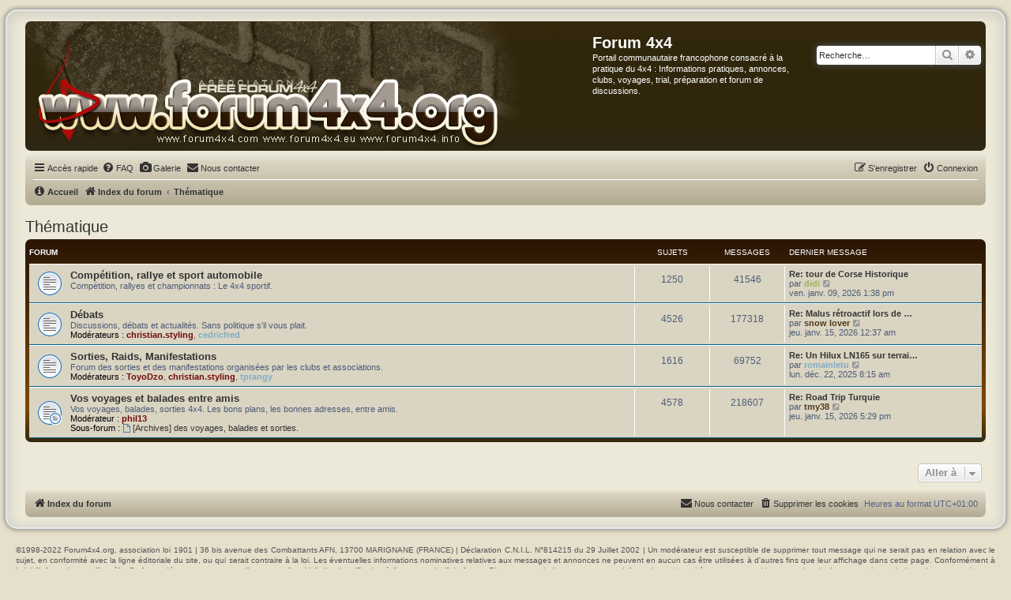

--- FILE ---
content_type: text/html; charset=UTF-8
request_url: https://www.forum4x4.org/viewforum.php?f=2&sid=2017217a4136158293d4fcda4d967d5b
body_size: 6816
content:
<!DOCTYPE html>
<html dir="ltr" lang="fr">
<head>
<meta charset="utf-8" />
<meta http-equiv="X-UA-Compatible" content="IE=edge">
<meta name="viewport" content="width=device-width, initial-scale=1" />

<title>Forum 4x4 - Thématique</title>

	<link rel="alternate" type="application/atom+xml" title="Flux - Forum 4x4" href="/app.php/feed?sid=3dcad8978fe283f36df0a4fed2caf7a9">			<link rel="alternate" type="application/atom+xml" title="Flux - Nouveaux sujets" href="/app.php/feed/topics?sid=3dcad8978fe283f36df0a4fed2caf7a9">	<link rel="alternate" type="application/atom+xml" title="Flux - Sujets actifs" href="/app.php/feed/topics_active?sid=3dcad8978fe283f36df0a4fed2caf7a9">			

<!--
	phpBB style name: prosilver Special Edition
	Based on style:   prosilver (this is the default phpBB3 style)
	Original author:  Tom Beddard ( http://www.subBlue.com/ )
	Modified by:      phpBB Limited ( https://www.phpbb.com/ )
-->


<link href="./styles/prosilver/theme/normalize.css?assets_version=245" rel="stylesheet">
<link href="./styles/prosilver/theme/base.css?assets_version=245" rel="stylesheet">
<link href="./styles/prosilver/theme/utilities.css?assets_version=245" rel="stylesheet">
<link href="./styles/prosilver/theme/common.css?assets_version=245" rel="stylesheet">
<link href="./styles/prosilver/theme/links.css?assets_version=245" rel="stylesheet">
<link href="./styles/prosilver/theme/content.css?assets_version=245" rel="stylesheet">
<link href="./styles/prosilver/theme/buttons.css?assets_version=245" rel="stylesheet">
<link href="./styles/prosilver/theme/cp.css?assets_version=245" rel="stylesheet">
<link href="./styles/prosilver/theme/forms.css?assets_version=245" rel="stylesheet">
<link href="./styles/prosilver/theme/icons.css?assets_version=245" rel="stylesheet">
<link href="./styles/prosilver/theme/colours.css?assets_version=245" rel="stylesheet">
<link href="./styles/prosilver/theme/responsive.css?assets_version=245" rel="stylesheet">

<link href="./assets/css/font-awesome.min.css?assets_version=245" rel="stylesheet">
<link href="./styles/forum4x4/theme/stylesheet.css?assets_version=245" rel="stylesheet">
<link href="./styles/prosilver/theme/fr/stylesheet.css?assets_version=245" rel="stylesheet">




<!--[if lte IE 9]>
	<link href="./styles/prosilver/theme/tweaks.css?assets_version=245" rel="stylesheet">
<![endif]-->


<link href="./ext/cabot/profilgauche/styles/all/theme/profilgauche.css?assets_version=245" rel="stylesheet" media="screen">
<link href="./ext/kaileymsnay/qte/styles/prosilver/theme/qte.css?assets_version=245" rel="stylesheet" media="screen">
<link href="./ext/matu58/onlinestatus/styles/all/theme/onlinestatus.css?assets_version=245" rel="stylesheet" media="screen">
<link href="./ext/phpbb/pages/styles/prosilver/theme/pages_common.css?assets_version=245" rel="stylesheet" media="screen">
<link href="./ext/phpbbgallery/core/styles/prosilver/theme/gallery.css?assets_version=245" rel="stylesheet" media="screen">
<link href="./ext/phpbbgallery/core/styles/all/theme/default.css?assets_version=245" rel="stylesheet" media="screen">
<link href="./ext/rmcgirr83/contactadmin/styles/prosilver/theme/imageset.css?assets_version=245" rel="stylesheet" media="screen">
<link href="./ext/senky/massnotification/styles/all/theme/massnotification.css?assets_version=245" rel="stylesheet" media="screen">
<link href="./ext/vse/abbc3/styles/all/theme/abbc3_common.css?assets_version=245" rel="stylesheet" media="screen">




</head>
<body id="phpbb" class="nojs notouch section-viewforum ltr ">


<div id="wrap" class="wrap">
	<a id="top" class="top-anchor" accesskey="t"></a>
	<div id="page-header">
		<div class="headerbar" role="banner">
					<div class="inner">

			<div id="site-description" class="site-description">
				<a id="logo" class="logo" href="./index.php?sid=3dcad8978fe283f36df0a4fed2caf7a9" title="Index du forum">
					<span class="site_logo"></span>
				</a>
				<h1>Forum 4x4</h1>
				<p>Portail communautaire francophone consacré à la pratique du 4x4 : Informations pratiques, annonces, clubs, voyages, trial, préparation et forum de discussions.</p>
				<p class="skiplink"><a href="#start_here">Vers le contenu</a></p>
			</div>

									<div id="search-box" class="search-box search-header" role="search">
				<form action="./search.php?sid=3dcad8978fe283f36df0a4fed2caf7a9" method="get" id="search">
				<fieldset>
					<input name="keywords" id="keywords" type="search" maxlength="128" title="Recherche par mots-clés" class="inputbox search tiny" size="20" value="" placeholder="Recherche…" />
					<button class="button button-search" type="submit" title="Rechercher">
						<i class="icon fa-search fa-fw" aria-hidden="true"></i><span class="sr-only">Rechercher</span>
					</button>
					<a href="./search.php?sid=3dcad8978fe283f36df0a4fed2caf7a9" class="button button-search-end" title="Recherche avancée">
						<i class="icon fa-cog fa-fw" aria-hidden="true"></i><span class="sr-only">Recherche avancée</span>
					</a>
					<input type="hidden" name="sid" value="3dcad8978fe283f36df0a4fed2caf7a9" />

				</fieldset>
				</form>
			</div>
						
			</div>
					</div>
				<div class="navbar" role="navigation">
	<div class="inner">

	<ul id="nav-main" class="nav-main linklist" role="menubar">

		<li id="quick-links" class="quick-links dropdown-container responsive-menu" data-skip-responsive="true">
			<a href="#" class="dropdown-trigger">
				<i class="icon fa-bars fa-fw" aria-hidden="true"></i><span>Accès rapide</span>
			</a>
			<div class="dropdown">
				<div class="pointer"><div class="pointer-inner"></div></div>
				<ul class="dropdown-contents" role="menu">
					
											<li class="separator"></li>
																									<li>
								<a href="./search.php?search_id=unanswered&amp;sid=3dcad8978fe283f36df0a4fed2caf7a9" role="menuitem">
									<i class="icon fa-file-o fa-fw icon-gray" aria-hidden="true"></i><span>Sujets sans réponse</span>
								</a>
							</li>
							<li>
								<a href="./search.php?search_id=active_topics&amp;sid=3dcad8978fe283f36df0a4fed2caf7a9" role="menuitem">
									<i class="icon fa-file-o fa-fw icon-blue" aria-hidden="true"></i><span>Sujets actifs</span>
								</a>
							</li>
							<li class="separator"></li>
							<li>
								<a href="./search.php?sid=3dcad8978fe283f36df0a4fed2caf7a9" role="menuitem">
									<i class="icon fa-search fa-fw" aria-hidden="true"></i><span>Rechercher</span>
								</a>
							</li>
					
										<li class="separator"></li>

								<li >
			<a href="/app.php/lassociation?sid=3dcad8978fe283f36df0a4fed2caf7a9" title="" role="menuitem">
				<i class="icon fa-sticky-note fa-fw" aria-hidden="true"></i><span>L'association</span>
			</a>
		</li>
					</ul>
			</div>
		</li>

					<li data-skip-responsive="true">
			<a href="/app.php/help/faq?sid=3dcad8978fe283f36df0a4fed2caf7a9" rel="help" title="Foire aux questions (Questions posées fréquemment)" role="menuitem">
				<i class="icon fa-question-circle fa-fw" aria-hidden="true"></i><span>FAQ</span>
			</a>
		</li>
								<li data-last-responsive="true">
				<a href="https://www.forum4x4.org/app.php/gallery" title="Galerie photos de Forum 4x4" role="menuitem" >
				<i class="icon fa-camera fa-fw" aria-hidden="true"></i><span>Galerie</span>
				</a>
			</li>
				<li class="" data-last-responsive="true">
		<a href="/app.php/contactadmin?sid=3dcad8978fe283f36df0a4fed2caf7a9" role="menuitem">
			<i class="icon fa-envelope fa-fw" aria-hidden="true"></i><span>Nous contacter</span>
		</a>
	</li>
				
			<li class="rightside"  data-skip-responsive="true">
			<a href="./ucp.php?mode=login&amp;redirect=viewforum.php%3Ff%3D2&amp;sid=3dcad8978fe283f36df0a4fed2caf7a9" title="Connexion" accesskey="x" role="menuitem">
				<i class="icon fa-power-off fa-fw" aria-hidden="true"></i><span>Connexion</span>
			</a>
		</li>
					<li class="rightside" data-skip-responsive="true">
				<a href="./ucp.php?mode=register&amp;sid=3dcad8978fe283f36df0a4fed2caf7a9" role="menuitem">
					<i class="icon fa-pencil-square-o  fa-fw" aria-hidden="true"></i><span>S’enregistrer</span>
				</a>
			</li>
						</ul>

	<ul id="nav-breadcrumbs" class="nav-breadcrumbs linklist navlinks" role="menubar">
				
					<li data-skip-responsive class="breadcrumbs" itemscope itemtype="https://schema.org/BreadcrumbList">
			<span class="crumb" itemtype="https://schema.org/ListItem" itemprop="itemListElement" itemscope><a itemprop="item" href="/app.php/accueil?sid=3dcad8978fe283f36df0a4fed2caf7a9" title=""><i class="icon fa-info-circle fa-fw" aria-hidden="true"></i><span itemprop="name">Accueil</span></a><meta itemprop="position" content="0" /></span>
		</li>
	
		<li class="breadcrumbs" itemscope itemtype="https://schema.org/BreadcrumbList">

			
							<span class="crumb" itemtype="https://schema.org/ListItem" itemprop="itemListElement" itemscope><a itemprop="item" href="./index.php?sid=3dcad8978fe283f36df0a4fed2caf7a9" accesskey="h" data-navbar-reference="index"><i class="icon fa-home fa-fw"></i><span itemprop="name">Index du forum</span></a><meta itemprop="position" content="1" /></span>

											
								<span class="crumb" itemtype="https://schema.org/ListItem" itemprop="itemListElement" itemscope data-forum-id="2"><a itemprop="item" href="./viewforum.php?f=2&amp;sid=3dcad8978fe283f36df0a4fed2caf7a9"><span itemprop="name">Thématique</span></a><meta itemprop="position" content="2" /></span>
							
					</li>

		
					<li class="rightside responsive-search">
				<a href="./search.php?sid=3dcad8978fe283f36df0a4fed2caf7a9" title="Voir les options de recherche avancée" role="menuitem">
					<i class="icon fa-search fa-fw" aria-hidden="true"></i><span class="sr-only">Rechercher</span>
				</a>
			</li>
			</ul>

	</div>
</div>
	</div>

	
	<a id="start_here" class="anchor"></a>
	<div id="page-body" class="page-body" role="main">
		
		<h2 class="forum-title"><a href="./viewforum.php?f=2&amp;sid=3dcad8978fe283f36df0a4fed2caf7a9">Thématique</a></h2>


	
	
				<div class="forabg">
			<div class="inner">
			<ul class="topiclist">
				<li class="header">
										<dl class="row-item">
						<dt><div class="list-inner">Forum</div></dt>
						<dd class="topics">Sujets</dd>
						<dd class="posts">Messages</dd>
						<dd class="lastpost"><span>Dernier message</span></dd>
					</dl>
									</li>
			</ul>
			<ul class="topiclist forums">
		
					<li class="row">
						<dl class="row-item forum_read">
				<dt title="Aucun message non lu">
										<div class="list-inner">
													<!--
								<a class="feed-icon-forum" title="Flux - Compétition, rallye et sport automobile" href="/app.php/feed/forum/32?sid=3dcad8978fe283f36df0a4fed2caf7a9">
									<i class="icon fa-rss-square fa-fw icon-orange" aria-hidden="true"></i><span class="sr-only">Flux - Compétition, rallye et sport automobile</span>
								</a>
							-->
																		<a href="./viewforum.php?f=32&amp;sid=3dcad8978fe283f36df0a4fed2caf7a9" class="forumtitle">Compétition, rallye et sport automobile</a>
						<br />Compétition, rallyes et championnats : Le 4x4 sportif.												
												<div class="responsive-show" style="display: none;">
															Sujets : <strong>1250</strong>
													</div>
											</div>
				</dt>
									<dd class="topics">1250 <dfn>Sujets</dfn></dd>
					<dd class="posts">41546 <dfn>Messages</dfn></dd>
					<dd class="lastpost">
						<span>
																						<dfn>Dernier message</dfn>
																										<a href="./viewtopic.php?p=4105616&amp;sid=3dcad8978fe283f36df0a4fed2caf7a9#p4105616" title="Re: tour de Corse Historique" class="lastsubject">Re: tour de Corse Historique</a> <br />
																	par <a href="./memberlist.php?mode=viewprofile&amp;u=14962&amp;sid=3dcad8978fe283f36df0a4fed2caf7a9" style="color: #96B15D;" class="username-coloured">didi</a>																	<a href="./viewtopic.php?p=4105616&amp;sid=3dcad8978fe283f36df0a4fed2caf7a9#p4105616" title="Voir le dernier message">
										<i class="icon fa-external-link-square fa-fw icon-lightgray icon-md" aria-hidden="true"></i><span class="sr-only">Voir le dernier message</span>
									</a>
																<br /><time datetime="2026-01-09T12:38:58+00:00">ven. janv. 09, 2026 1:38 pm</time>
													</span>
					</dd>
							</dl>
					</li>
			
	
	
			
					<li class="row">
						<dl class="row-item forum_read">
				<dt title="Aucun message non lu">
										<div class="list-inner">
													<!--
								<a class="feed-icon-forum" title="Flux - Débats" href="/app.php/feed/forum/13?sid=3dcad8978fe283f36df0a4fed2caf7a9">
									<i class="icon fa-rss-square fa-fw icon-orange" aria-hidden="true"></i><span class="sr-only">Flux - Débats</span>
								</a>
							-->
																		<a href="./viewforum.php?f=13&amp;sid=3dcad8978fe283f36df0a4fed2caf7a9" class="forumtitle">Débats</a>
						<br />Discussions, débats et actualités. Sans politique s'il vous plait.													<br /><strong>Modérateurs :</strong> <a href="./memberlist.php?mode=viewprofile&amp;u=46&amp;sid=3dcad8978fe283f36df0a4fed2caf7a9" style="color: #710b0b;" class="username-coloured">christian.styling</a>, <a href="./memberlist.php?mode=viewprofile&amp;u=1176&amp;sid=3dcad8978fe283f36df0a4fed2caf7a9" style="color: #7fadc5;" class="username-coloured">cedricfred</a>
												
												<div class="responsive-show" style="display: none;">
															Sujets : <strong>4526</strong>
													</div>
											</div>
				</dt>
									<dd class="topics">4526 <dfn>Sujets</dfn></dd>
					<dd class="posts">177318 <dfn>Messages</dfn></dd>
					<dd class="lastpost">
						<span>
																						<dfn>Dernier message</dfn>
																										<a href="./viewtopic.php?p=4106039&amp;sid=3dcad8978fe283f36df0a4fed2caf7a9#p4106039" title="Re: Malus rétroactif lors de l’achat d’un 4x4 d’occasion post 2015..." class="lastsubject">Re: Malus rétroactif lors de …</a> <br />
																	par <a href="./memberlist.php?mode=viewprofile&amp;u=15234&amp;sid=3dcad8978fe283f36df0a4fed2caf7a9" style="color: #4f381a;" class="username-coloured">snow lover</a>																	<a href="./viewtopic.php?p=4106039&amp;sid=3dcad8978fe283f36df0a4fed2caf7a9#p4106039" title="Voir le dernier message">
										<i class="icon fa-external-link-square fa-fw icon-lightgray icon-md" aria-hidden="true"></i><span class="sr-only">Voir le dernier message</span>
									</a>
																<br /><time datetime="2026-01-14T23:37:29+00:00">jeu. janv. 15, 2026 12:37 am</time>
													</span>
					</dd>
							</dl>
					</li>
			
	
	
			
					<li class="row">
						<dl class="row-item forum_read">
				<dt title="Aucun message non lu">
										<div class="list-inner">
													<!--
								<a class="feed-icon-forum" title="Flux - Sorties, Raids, Manifestations" href="/app.php/feed/forum/189?sid=3dcad8978fe283f36df0a4fed2caf7a9">
									<i class="icon fa-rss-square fa-fw icon-orange" aria-hidden="true"></i><span class="sr-only">Flux - Sorties, Raids, Manifestations</span>
								</a>
							-->
																		<a href="./viewforum.php?f=189&amp;sid=3dcad8978fe283f36df0a4fed2caf7a9" class="forumtitle">Sorties, Raids, Manifestations</a>
						<br />Forum des sorties et des manifestations organisées par les clubs et associations.													<br /><strong>Modérateurs :</strong> <a href="./memberlist.php?mode=viewprofile&amp;u=25481&amp;sid=3dcad8978fe283f36df0a4fed2caf7a9" style="color: #710b0b;" class="username-coloured">ToyoDzo</a>, <a href="./memberlist.php?mode=viewprofile&amp;u=46&amp;sid=3dcad8978fe283f36df0a4fed2caf7a9" style="color: #710b0b;" class="username-coloured">christian.styling</a>, <a href="./memberlist.php?mode=viewprofile&amp;u=9198&amp;sid=3dcad8978fe283f36df0a4fed2caf7a9" style="color: #7fadc5;" class="username-coloured">tprangy</a>
												
												<div class="responsive-show" style="display: none;">
															Sujets : <strong>1616</strong>
													</div>
											</div>
				</dt>
									<dd class="topics">1616 <dfn>Sujets</dfn></dd>
					<dd class="posts">69752 <dfn>Messages</dfn></dd>
					<dd class="lastpost">
						<span>
																						<dfn>Dernier message</dfn>
																										<a href="./viewtopic.php?p=4104126&amp;sid=3dcad8978fe283f36df0a4fed2caf7a9#p4104126" title="Re: Un Hilux LN165 sur terrain 4x4" class="lastsubject">Re: Un Hilux LN165 sur terrai…</a> <br />
																	par <a href="./memberlist.php?mode=viewprofile&amp;u=33913&amp;sid=3dcad8978fe283f36df0a4fed2caf7a9" style="color: #7fadc5;" class="username-coloured">romainletu</a>																	<a href="./viewtopic.php?p=4104126&amp;sid=3dcad8978fe283f36df0a4fed2caf7a9#p4104126" title="Voir le dernier message">
										<i class="icon fa-external-link-square fa-fw icon-lightgray icon-md" aria-hidden="true"></i><span class="sr-only">Voir le dernier message</span>
									</a>
																<br /><time datetime="2025-12-22T07:15:33+00:00">lun. déc. 22, 2025 8:15 am</time>
													</span>
					</dd>
							</dl>
					</li>
			
	
	
			
					<li class="row">
						<dl class="row-item forum_read_subforum">
				<dt title="Aucun message non lu">
										<div class="list-inner">
													<!--
								<a class="feed-icon-forum" title="Flux - Vos voyages et balades entre amis" href="/app.php/feed/forum/11?sid=3dcad8978fe283f36df0a4fed2caf7a9">
									<i class="icon fa-rss-square fa-fw icon-orange" aria-hidden="true"></i><span class="sr-only">Flux - Vos voyages et balades entre amis</span>
								</a>
							-->
																		<a href="./viewforum.php?f=11&amp;sid=3dcad8978fe283f36df0a4fed2caf7a9" class="forumtitle">Vos voyages et balades entre amis</a>
						<br />Vos voyages, balades, sorties 4x4. Les bons plans, les bonnes adresses, entre amis.													<br /><strong>Modérateur :</strong> <a href="./memberlist.php?mode=viewprofile&amp;u=173&amp;sid=3dcad8978fe283f36df0a4fed2caf7a9" style="color: #710b0b;" class="username-coloured">phil13</a>
																										<br /><strong>Sous-forum :</strong>
															<a href="./viewforum.php?f=77&amp;sid=3dcad8978fe283f36df0a4fed2caf7a9" class="subforum read" title="Aucun message non lu">
									<i class="icon fa-file-o fa-fw  icon-blue icon-md" aria-hidden="true"></i>[Archives] des voyages, balades et sorties.</a>																				
												<div class="responsive-show" style="display: none;">
															Sujets : <strong>4578</strong>
													</div>
											</div>
				</dt>
									<dd class="topics">4578 <dfn>Sujets</dfn></dd>
					<dd class="posts">218607 <dfn>Messages</dfn></dd>
					<dd class="lastpost">
						<span>
																						<dfn>Dernier message</dfn>
																										<a href="./viewtopic.php?p=4106087&amp;sid=3dcad8978fe283f36df0a4fed2caf7a9#p4106087" title="Re: Road Trip Turquie" class="lastsubject">Re: Road Trip Turquie</a> <br />
																	par <a href="./memberlist.php?mode=viewprofile&amp;u=3458&amp;sid=3dcad8978fe283f36df0a4fed2caf7a9" style="color: #4f381a;" class="username-coloured">tmy38</a>																	<a href="./viewtopic.php?p=4106087&amp;sid=3dcad8978fe283f36df0a4fed2caf7a9#p4106087" title="Voir le dernier message">
										<i class="icon fa-external-link-square fa-fw icon-lightgray icon-md" aria-hidden="true"></i><span class="sr-only">Voir le dernier message</span>
									</a>
																<br /><time datetime="2026-01-15T16:29:38+00:00">jeu. janv. 15, 2026 5:29 pm</time>
													</span>
					</dd>
							</dl>
					</li>
			
				</ul>

			</div>
		</div>
		




	


<div class="action-bar actions-jump">
	
		<div class="jumpbox dropdown-container dropdown-container-right dropdown-up dropdown-left dropdown-button-control" id="jumpbox">
			<span title="Aller à" class="button button-secondary dropdown-trigger dropdown-select">
				<span>Aller à</span>
				<span class="caret"><i class="icon fa-sort-down fa-fw" aria-hidden="true"></i></span>
			</span>
		<div class="dropdown">
			<div class="pointer"><div class="pointer-inner"></div></div>
			<ul class="dropdown-contents">
																				<li><a href="./viewforum.php?f=7&amp;sid=3dcad8978fe283f36df0a4fed2caf7a9" class="jumpbox-cat-link"> <span> Annonces</span></a></li>
																<li><a href="./viewforum.php?f=45&amp;sid=3dcad8978fe283f36df0a4fed2caf7a9" class="jumpbox-sub-link"><span class="spacer"></span> <span>&#8627; &nbsp; Annonces &amp; Informations</span></a></li>
																<li><a href="./viewforum.php?f=2&amp;sid=3dcad8978fe283f36df0a4fed2caf7a9" class="jumpbox-cat-link"> <span> Thématique</span></a></li>
																<li><a href="./viewforum.php?f=32&amp;sid=3dcad8978fe283f36df0a4fed2caf7a9" class="jumpbox-sub-link"><span class="spacer"></span> <span>&#8627; &nbsp; Compétition, rallye et sport automobile</span></a></li>
																<li><a href="./viewforum.php?f=13&amp;sid=3dcad8978fe283f36df0a4fed2caf7a9" class="jumpbox-sub-link"><span class="spacer"></span> <span>&#8627; &nbsp; Débats</span></a></li>
																<li><a href="./viewforum.php?f=189&amp;sid=3dcad8978fe283f36df0a4fed2caf7a9" class="jumpbox-sub-link"><span class="spacer"></span> <span>&#8627; &nbsp; Sorties, Raids, Manifestations</span></a></li>
																<li><a href="./viewforum.php?f=11&amp;sid=3dcad8978fe283f36df0a4fed2caf7a9" class="jumpbox-sub-link"><span class="spacer"></span> <span>&#8627; &nbsp; Vos voyages et balades entre amis</span></a></li>
																<li><a href="./viewforum.php?f=77&amp;sid=3dcad8978fe283f36df0a4fed2caf7a9" class="jumpbox-sub-link"><span class="spacer"></span><span class="spacer"></span> <span>&#8627; &nbsp; [Archives] des voyages, balades et sorties.</span></a></li>
																<li><a href="./viewforum.php?f=1&amp;sid=3dcad8978fe283f36df0a4fed2caf7a9" class="jumpbox-cat-link"> <span> Technique 4x4</span></a></li>
																<li><a href="./viewforum.php?f=28&amp;sid=3dcad8978fe283f36df0a4fed2caf7a9" class="jumpbox-sub-link"><span class="spacer"></span> <span>&#8627; &nbsp; 4x4 : La pratique.</span></a></li>
																<li><a href="./viewforum.php?f=78&amp;sid=3dcad8978fe283f36df0a4fed2caf7a9" class="jumpbox-sub-link"><span class="spacer"></span> <span>&#8627; &nbsp; Aménagements</span></a></li>
																<li><a href="./viewforum.php?f=25&amp;sid=3dcad8978fe283f36df0a4fed2caf7a9" class="jumpbox-sub-link"><span class="spacer"></span> <span>&#8627; &nbsp; Trial et Franchissements</span></a></li>
																<li><a href="./viewforum.php?f=26&amp;sid=3dcad8978fe283f36df0a4fed2caf7a9" class="jumpbox-sub-link"><span class="spacer"></span> <span>&#8627; &nbsp; Mécanique et réparations</span></a></li>
																<li><a href="./viewforum.php?f=34&amp;sid=3dcad8978fe283f36df0a4fed2caf7a9" class="jumpbox-sub-link"><span class="spacer"></span> <span>&#8627; &nbsp; Navigation et CB</span></a></li>
																<li><a href="./viewforum.php?f=24&amp;sid=3dcad8978fe283f36df0a4fed2caf7a9" class="jumpbox-sub-link"><span class="spacer"></span> <span>&#8627; &nbsp; Pneumatiques et suspensions</span></a></li>
																<li><a href="./viewforum.php?f=3&amp;sid=3dcad8978fe283f36df0a4fed2caf7a9" class="jumpbox-cat-link"> <span> Les 4x4</span></a></li>
																<li><a href="./viewforum.php?f=75&amp;sid=3dcad8978fe283f36df0a4fed2caf7a9" class="jumpbox-sub-link"><span class="spacer"></span> <span>&#8627; &nbsp; Forums par marques</span></a></li>
																<li><a href="./viewforum.php?f=15&amp;sid=3dcad8978fe283f36df0a4fed2caf7a9" class="jumpbox-sub-link"><span class="spacer"></span><span class="spacer"></span> <span>&#8627; &nbsp; Lada</span></a></li>
																<li><a href="./viewforum.php?f=16&amp;sid=3dcad8978fe283f36df0a4fed2caf7a9" class="jumpbox-sub-link"><span class="spacer"></span><span class="spacer"></span> <span>&#8627; &nbsp; Land-rover</span></a></li>
																<li><a href="./viewforum.php?f=14&amp;sid=3dcad8978fe283f36df0a4fed2caf7a9" class="jumpbox-sub-link"><span class="spacer"></span><span class="spacer"></span> <span>&#8627; &nbsp; Jeep</span></a></li>
																<li><a href="./viewforum.php?f=17&amp;sid=3dcad8978fe283f36df0a4fed2caf7a9" class="jumpbox-sub-link"><span class="spacer"></span><span class="spacer"></span> <span>&#8627; &nbsp; Mercedes</span></a></li>
																<li><a href="./viewforum.php?f=18&amp;sid=3dcad8978fe283f36df0a4fed2caf7a9" class="jumpbox-sub-link"><span class="spacer"></span><span class="spacer"></span> <span>&#8627; &nbsp; Mitsubishi</span></a></li>
																<li><a href="./viewforum.php?f=19&amp;sid=3dcad8978fe283f36df0a4fed2caf7a9" class="jumpbox-sub-link"><span class="spacer"></span><span class="spacer"></span> <span>&#8627; &nbsp; Nissan</span></a></li>
																<li><a href="./viewforum.php?f=20&amp;sid=3dcad8978fe283f36df0a4fed2caf7a9" class="jumpbox-sub-link"><span class="spacer"></span><span class="spacer"></span> <span>&#8627; &nbsp; Opel</span></a></li>
																<li><a href="./viewforum.php?f=21&amp;sid=3dcad8978fe283f36df0a4fed2caf7a9" class="jumpbox-sub-link"><span class="spacer"></span><span class="spacer"></span> <span>&#8627; &nbsp; Suzuki</span></a></li>
																<li><a href="./viewforum.php?f=22&amp;sid=3dcad8978fe283f36df0a4fed2caf7a9" class="jumpbox-sub-link"><span class="spacer"></span><span class="spacer"></span> <span>&#8627; &nbsp; Toyota</span></a></li>
																<li><a href="./viewforum.php?f=83&amp;sid=3dcad8978fe283f36df0a4fed2caf7a9" class="jumpbox-sub-link"><span class="spacer"></span><span class="spacer"></span> <span>&#8627; &nbsp; Autres marques</span></a></li>
																<li><a href="./viewforum.php?f=193&amp;sid=3dcad8978fe283f36df0a4fed2caf7a9" class="jumpbox-sub-link"><span class="spacer"></span> <span>&#8627; &nbsp; Divers</span></a></li>
																<li><a href="./viewforum.php?f=194&amp;sid=3dcad8978fe283f36df0a4fed2caf7a9" class="jumpbox-sub-link"><span class="spacer"></span><span class="spacer"></span> <span>&#8627; &nbsp; Quads, SSV, Buggies...</span></a></li>
																<li><a href="./viewforum.php?f=6&amp;sid=3dcad8978fe283f36df0a4fed2caf7a9" class="jumpbox-cat-link"> <span> Petites annonces</span></a></li>
																<li><a href="./viewforum.php?f=46&amp;sid=3dcad8978fe283f36df0a4fed2caf7a9" class="jumpbox-sub-link"><span class="spacer"></span> <span>&#8627; &nbsp; Petites annonces</span></a></li>
																<li><a href="./viewforum.php?f=44&amp;sid=3dcad8978fe283f36df0a4fed2caf7a9" class="jumpbox-sub-link"><span class="spacer"></span><span class="spacer"></span> <span>&#8627; &nbsp; Véhicules 4x4</span></a></li>
																<li><a href="./viewforum.php?f=43&amp;sid=3dcad8978fe283f36df0a4fed2caf7a9" class="jumpbox-sub-link"><span class="spacer"></span><span class="spacer"></span> <span>&#8627; &nbsp; Pièces détachées</span></a></li>
																<li><a href="./viewforum.php?f=47&amp;sid=3dcad8978fe283f36df0a4fed2caf7a9" class="jumpbox-sub-link"><span class="spacer"></span><span class="spacer"></span> <span>&#8627; &nbsp; Divers</span></a></li>
																<li><a href="./viewforum.php?f=4&amp;sid=3dcad8978fe283f36df0a4fed2caf7a9" class="jumpbox-cat-link"> <span> Free Forum 4x4</span></a></li>
																<li><a href="./viewforum.php?f=37&amp;sid=3dcad8978fe283f36df0a4fed2caf7a9" class="jumpbox-sub-link"><span class="spacer"></span> <span>&#8627; &nbsp; Aide à l'utilisation du forum (inscription, messages, photos, petites annonces...)</span></a></li>
																<li><a href="./viewforum.php?f=8&amp;sid=3dcad8978fe283f36df0a4fed2caf7a9" class="jumpbox-cat-link"> <span> Clubs et terrains</span></a></li>
																<li><a href="./viewforum.php?f=50&amp;sid=3dcad8978fe283f36df0a4fed2caf7a9" class="jumpbox-sub-link"><span class="spacer"></span> <span>&#8627; &nbsp; France</span></a></li>
																<li><a href="./viewforum.php?f=192&amp;sid=3dcad8978fe283f36df0a4fed2caf7a9" class="jumpbox-sub-link"><span class="spacer"></span><span class="spacer"></span> <span>&#8627; &nbsp; Carte de France des Terrains</span></a></li>
																<li><a href="./viewforum.php?f=52&amp;sid=3dcad8978fe283f36df0a4fed2caf7a9" class="jumpbox-sub-link"><span class="spacer"></span><span class="spacer"></span> <span>&#8627; &nbsp; Alsace</span></a></li>
																<li><a href="./viewforum.php?f=53&amp;sid=3dcad8978fe283f36df0a4fed2caf7a9" class="jumpbox-sub-link"><span class="spacer"></span><span class="spacer"></span> <span>&#8627; &nbsp; Auvergne</span></a></li>
																<li><a href="./viewforum.php?f=54&amp;sid=3dcad8978fe283f36df0a4fed2caf7a9" class="jumpbox-sub-link"><span class="spacer"></span><span class="spacer"></span> <span>&#8627; &nbsp; Aquitaine</span></a></li>
																<li><a href="./viewforum.php?f=55&amp;sid=3dcad8978fe283f36df0a4fed2caf7a9" class="jumpbox-sub-link"><span class="spacer"></span><span class="spacer"></span> <span>&#8627; &nbsp; Basse Normandie</span></a></li>
																<li><a href="./viewforum.php?f=56&amp;sid=3dcad8978fe283f36df0a4fed2caf7a9" class="jumpbox-sub-link"><span class="spacer"></span><span class="spacer"></span> <span>&#8627; &nbsp; Bourgogne</span></a></li>
																<li><a href="./viewforum.php?f=57&amp;sid=3dcad8978fe283f36df0a4fed2caf7a9" class="jumpbox-sub-link"><span class="spacer"></span><span class="spacer"></span> <span>&#8627; &nbsp; Bretagne</span></a></li>
																<li><a href="./viewforum.php?f=58&amp;sid=3dcad8978fe283f36df0a4fed2caf7a9" class="jumpbox-sub-link"><span class="spacer"></span><span class="spacer"></span> <span>&#8627; &nbsp; Centre</span></a></li>
																<li><a href="./viewforum.php?f=59&amp;sid=3dcad8978fe283f36df0a4fed2caf7a9" class="jumpbox-sub-link"><span class="spacer"></span><span class="spacer"></span> <span>&#8627; &nbsp; Champagne-Ardennes</span></a></li>
																<li><a href="./viewforum.php?f=60&amp;sid=3dcad8978fe283f36df0a4fed2caf7a9" class="jumpbox-sub-link"><span class="spacer"></span><span class="spacer"></span> <span>&#8627; &nbsp; Franche Comté</span></a></li>
																<li><a href="./viewforum.php?f=61&amp;sid=3dcad8978fe283f36df0a4fed2caf7a9" class="jumpbox-sub-link"><span class="spacer"></span><span class="spacer"></span> <span>&#8627; &nbsp; Haute Normandie</span></a></li>
																<li><a href="./viewforum.php?f=62&amp;sid=3dcad8978fe283f36df0a4fed2caf7a9" class="jumpbox-sub-link"><span class="spacer"></span><span class="spacer"></span> <span>&#8627; &nbsp; Ile de France</span></a></li>
																<li><a href="./viewforum.php?f=63&amp;sid=3dcad8978fe283f36df0a4fed2caf7a9" class="jumpbox-sub-link"><span class="spacer"></span><span class="spacer"></span> <span>&#8627; &nbsp; Languedoc-Roussillon</span></a></li>
																<li><a href="./viewforum.php?f=64&amp;sid=3dcad8978fe283f36df0a4fed2caf7a9" class="jumpbox-sub-link"><span class="spacer"></span><span class="spacer"></span> <span>&#8627; &nbsp; Limousin</span></a></li>
																<li><a href="./viewforum.php?f=65&amp;sid=3dcad8978fe283f36df0a4fed2caf7a9" class="jumpbox-sub-link"><span class="spacer"></span><span class="spacer"></span> <span>&#8627; &nbsp; Lorraine</span></a></li>
																<li><a href="./viewforum.php?f=66&amp;sid=3dcad8978fe283f36df0a4fed2caf7a9" class="jumpbox-sub-link"><span class="spacer"></span><span class="spacer"></span> <span>&#8627; &nbsp; Midi-Pyrénées</span></a></li>
																<li><a href="./viewforum.php?f=67&amp;sid=3dcad8978fe283f36df0a4fed2caf7a9" class="jumpbox-sub-link"><span class="spacer"></span><span class="spacer"></span> <span>&#8627; &nbsp; Nord-Pas de Calais</span></a></li>
																<li><a href="./viewforum.php?f=68&amp;sid=3dcad8978fe283f36df0a4fed2caf7a9" class="jumpbox-sub-link"><span class="spacer"></span><span class="spacer"></span> <span>&#8627; &nbsp; Pays de la Loire</span></a></li>
																<li><a href="./viewforum.php?f=69&amp;sid=3dcad8978fe283f36df0a4fed2caf7a9" class="jumpbox-sub-link"><span class="spacer"></span><span class="spacer"></span> <span>&#8627; &nbsp; Picardie</span></a></li>
																<li><a href="./viewforum.php?f=70&amp;sid=3dcad8978fe283f36df0a4fed2caf7a9" class="jumpbox-sub-link"><span class="spacer"></span><span class="spacer"></span> <span>&#8627; &nbsp; Poitou-Charentes</span></a></li>
																<li><a href="./viewforum.php?f=71&amp;sid=3dcad8978fe283f36df0a4fed2caf7a9" class="jumpbox-sub-link"><span class="spacer"></span><span class="spacer"></span> <span>&#8627; &nbsp; Provence-AlpesCôte d'Azur</span></a></li>
																<li><a href="./viewforum.php?f=72&amp;sid=3dcad8978fe283f36df0a4fed2caf7a9" class="jumpbox-sub-link"><span class="spacer"></span><span class="spacer"></span> <span>&#8627; &nbsp; Rhône-Alpes</span></a></li>
																<li><a href="./viewforum.php?f=73&amp;sid=3dcad8978fe283f36df0a4fed2caf7a9" class="jumpbox-sub-link"><span class="spacer"></span><span class="spacer"></span> <span>&#8627; &nbsp; Corse</span></a></li>
																<li><a href="./viewforum.php?f=74&amp;sid=3dcad8978fe283f36df0a4fed2caf7a9" class="jumpbox-sub-link"><span class="spacer"></span><span class="spacer"></span> <span>&#8627; &nbsp; Outre-mer</span></a></li>
																<li><a href="./viewforum.php?f=51&amp;sid=3dcad8978fe283f36df0a4fed2caf7a9" class="jumpbox-sub-link"><span class="spacer"></span> <span>&#8627; &nbsp; Autres pays</span></a></li>
											</ul>
		</div>
	</div>

	</div>




			</div>


<div id="page-footer" class="page-footer" role="contentinfo">
	<div class="navbar" role="navigation">
	<div class="inner">

	<ul id="nav-footer" class="nav-footer linklist" role="menubar">
		<li class="breadcrumbs">
									<span class="crumb"><a href="./index.php?sid=3dcad8978fe283f36df0a4fed2caf7a9" data-navbar-reference="index"><i class="icon fa-home fa-fw" aria-hidden="true"></i><span>Index du forum</span></a></span>					</li>
		
				<li class="rightside">Heures au format <span title="Europe/Paris">UTC+01:00</span></li>
							<li class="rightside">
				<a href="/app.php/user/delete_cookies?sid=3dcad8978fe283f36df0a4fed2caf7a9" data-ajax="true" data-refresh="true" role="menuitem">
					<i class="icon fa-trash fa-fw" aria-hidden="true"></i><span>Supprimer les cookies</span>
				</a>
			</li>
												<li class="rightside" data-last-responsive="true">
		<a href="/app.php/contactadmin?sid=3dcad8978fe283f36df0a4fed2caf7a9" role="menuitem">
			<i class="icon fa-envelope fa-fw" aria-hidden="true"></i><span>Nous contacter</span>
		</a>
	</li>
			</ul>

	</div>
</div>

	<div id="darkenwrapper" class="darkenwrapper" data-ajax-error-title="Erreur AJAX" data-ajax-error-text="Quelque chose s’est mal passé lors du traitement de votre demande." data-ajax-error-text-abort="Requête annulée par l’utilisateur." data-ajax-error-text-timeout="Votre demande a expiré. Essayez à nouveau." data-ajax-error-text-parsererror="Quelque chose s’est mal passé lors du traitement de votre demande et le serveur a renvoyé une réponse invalide.">
		<div id="darken" class="darken">&nbsp;</div>
	</div>

	<div id="phpbb_alert" class="phpbb_alert" data-l-err="Erreur" data-l-timeout-processing-req="Délai d’attente de la demande dépassé.">
		<a href="#" class="alert_close">
			<i class="icon fa-times-circle fa-fw" aria-hidden="true"></i>
		</a>
		<h3 class="alert_title">&nbsp;</h3><p class="alert_text"></p>
	</div>
	<div id="phpbb_confirm" class="phpbb_alert">
		<a href="#" class="alert_close">
			<i class="icon fa-times-circle fa-fw" aria-hidden="true"></i>
		</a>
		<div class="alert_text"></div>
	</div>
</div>

</div>

	<div class="copyright">
	  	 <p class="iof-copyright">
				©1998-2022 Forum4x4.org, association loi 1901 | 36 bis avenue des Combattants AFN, 13700 MARIGNANE (FRANCE) | Déclaration C.N.I.L. N°814215 du 29 Juillet 2002 |
				Un modérateur est susceptible de supprimer tout message qui ne serait pas en relation avec le sujet, en conformité avec la ligne éditoriale du site, ou qui serait contraire à la loi. Les éventuelles informations nominatives relatives aux messages
				et annonces ne peuvent en aucun cas être utilisées à d'autres fins que leur affichage dans cette page. Conformément à la loi "informatique et liberté" : Ce forum déposera sur votre ordinateur un "cookie" d’authentification à l'usage exclusif du forum.
				Si vous ne souhaitez pas que cette information soit stockée sur votre machine, consultez la documentation technique de votre navigateur Internet afin de désactiver l'enregistrement des cookies. Les textes et images publiés sur forum4x4.org appartiennent
				à leurs auteurs respectifs ou à Free Forum 4x4 et sont protégés par les articles L. 111-1 et suivants du Code de la Propriété Intellectuelle. Toute copie ou reproduction non autorisé, sauf courtes citations, fera l'objet de poursuites pénales |
				Open source bulletin board software par phpBB® Forum Software, © phpBB Limited. Traduit par phpBB-fr.com. <a href="https://www.iofrance.com"> [Philippe Renault] </a> 
			</p>
		<p class="footer-row" role="menu">
			<a class="footer-link" href="./ucp.php?mode=privacy&amp;sid=3dcad8978fe283f36df0a4fed2caf7a9" title="Confidentialité" role="menuitem">
				<span class="footer-link-text">Confidentialité</span>
			</a>
			|
			<a class="footer-link" href="./ucp.php?mode=terms&amp;sid=3dcad8978fe283f36df0a4fed2caf7a9" title="Conditions" role="menuitem">
				<span class="footer-link-text">Conditions</span>
			</a>
		</p>
					</div>

<div>
	<a id="bottom" class="anchor" accesskey="z"></a>
	</div>

<script src="./assets/javascript/jquery-3.7.1.min.js?assets_version=245"></script>
<script src="./assets/javascript/core.js?assets_version=245"></script>



<!--// Let's destroy all gallery stuff -->
<script>
	(function($) {  // Avoid conflicts with other libraries
		$('#pf_gallery_palbum').prop('disabled', true);
	})(jQuery); // Avoid conflicts with other libraries
</script>
<script src="./styles/prosilver/template/forum_fn.js?assets_version=245"></script>
<script src="./styles/prosilver/template/ajax.js?assets_version=245"></script>
<script src="./ext/kaileymsnay/qte/styles/prosilver/template/jquery.qte.js?assets_version=245"></script>
<script src="./ext/kaileymsnay/qte/styles/prosilver/template/jxtools.js?assets_version=245"></script>
<script src="./ext/vse/abbc3/styles/all/template/js/abbc3.min.js?assets_version=245"></script>



</body>
</html>
